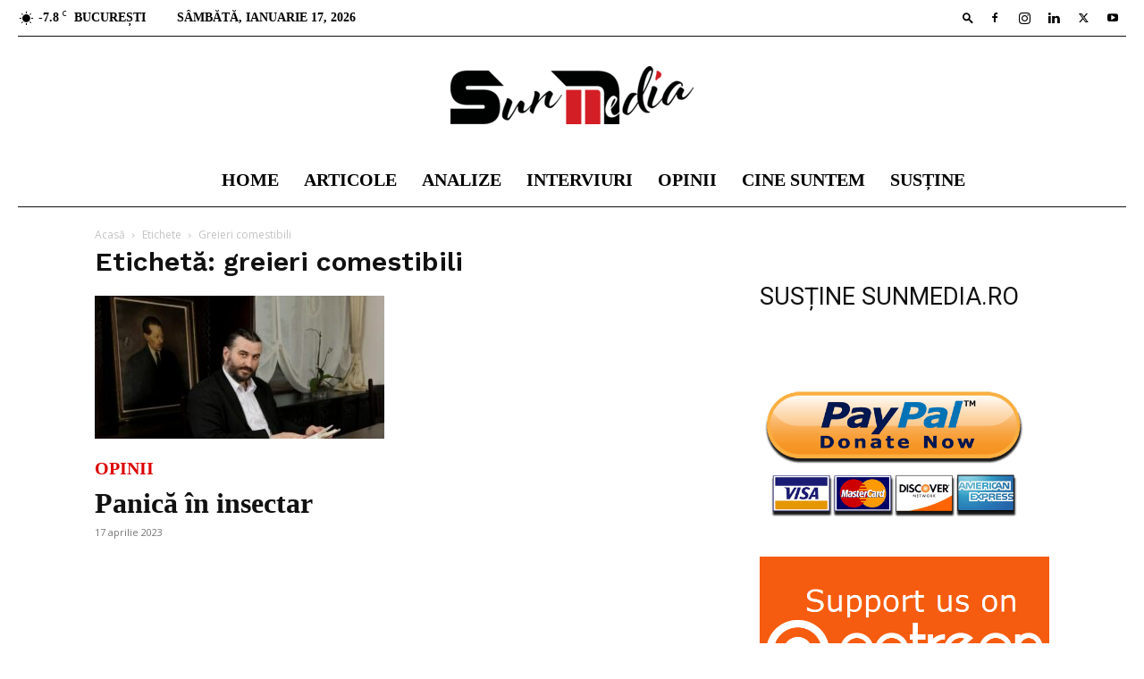

--- FILE ---
content_type: application/javascript
request_url: https://www.sunmedia.ro/ads-beacon.js?ts=28836
body_size: -13
content:
// this beacon is used by Presslabs for metric computations on www.sunmedia.ro
